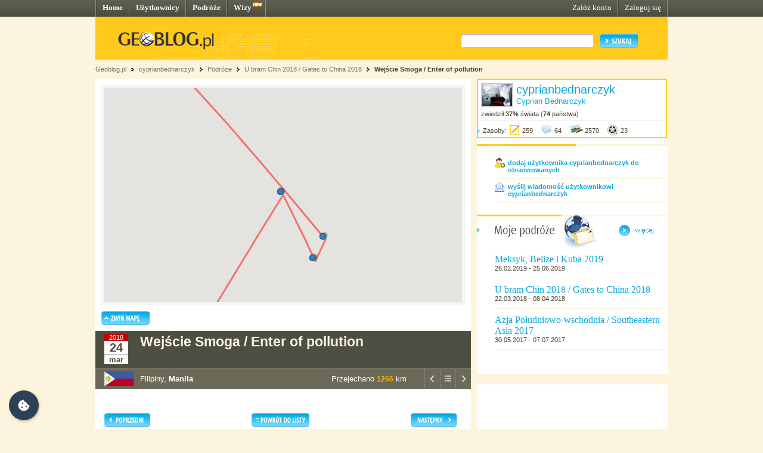

--- FILE ---
content_type: text/html; charset=UTF-8
request_url: http://cyprianbednarczyk.geoblog.pl/wpis/232291/wejscie-smoga-enter-of-pollution
body_size: 5881
content:
<!DOCTYPE html PUBLIC "-//W3C//DTD XHTML 1.0 Transitional//EN" "http://www.w3.org/TR/xhtml1/DTD/xhtml1-transitional.dtd"><html xmlns="http://www.w3.org/1999/xhtml" xml:lang="pl"><head><title>Manila, Filipiny - Wejście Smoga / Enter of pollution&nbsp;|&nbsp;cyprianbednarczyk - Geoblog.pl</title><meta name="description" content="Punkt podróży Wejście Smoga / Enter of pollution, Manila, Filipiny" /><link rel="icon" href="/favicon.ico" type="image/x-icon"/><link rel="shortcut icon" href="/favicon.ico" type="image/x-icon"/><link type="text/css" href="/style/css/basics.css" rel="stylesheet"/><link type="text/css" href="/style/css/content.css" rel="stylesheet"/><link type="text/css" href="/style/css/profil.css" rel="stylesheet"/><link href="/style/css/jQuery_upload/default.css" rel="stylesheet" type="text/css" /><link href="/style/css/jQuery_upload/uploadify.css" rel="stylesheet" type="text/css" /><link href="/style/css/jquery.lightbox-0.5.css" rel="stylesheet" type="text/css" media="screen"/><script type="text/javascript" src="/style/javascripts/mail.js"></script><!-- <script type="text/javascript" src="/style/javascripts/jquery.js"></script> --><!-- <script type="text/javascript" src="/style/javascripts/jquery-1.3.2.min.js"></script> --><script type="text/javascript" src="http://code.jquery.com/jquery-1.7.min.js"></script><script type="text/javascript" src="/style/javascripts/jquery.dragsort-0.3.10.js"></script><script type="text/javascript" src="/style/javascripts/jquery.lightbox-0.5.js"></script><script type="text/javascript" src="/style/javascripts/swfobject.js"></script><script type="text/javascript" src="/style/javascripts/pulldown.js"></script><script type="text/javascript" src="/style/javascripts/cusForm.js"></script><script type="text/javascript" src="/style/javascripts/functions.js"></script><script type="text/javascript" src="/style/javascripts/jquery-ui-1.7.1.custom.min.js"></script><script type="text/javascript" src="/style/javascripts/jquery.uploadify.v2.1.0.min.js"></script><script type="text/javascript" src="/style/javascripts/audio-player.js"></script><script type="text/javascript">AudioPlayer.setup("/style/flash/player.swf", {width: 290,initialvolume: 100,transparentpagebg: "yes",left: "000000",lefticon: "FFFFFF"});</script><link type="text/css" rel="stylesheet" href="/style/css/cookieconsent.css"/><script type="text/javascript" src="/style/javascripts/cookieconsent.umd.js"></script><script type="text/javascript" src="/style/javascripts/cookieconsent-config.js"></script><style>.cm__title, .cm__desc, .pm__section-desc { text-align: left !important; }.toggle__icon-off, .toggle__icon-on { left: 0 !important; }</style><script type="text/javascript">(function(w,d,s,l,i){w[l]=w[l]||[];w[l].push({'gtm.start':new Date().getTime(),event:'gtm.js'});var f=d.getElementsByTagName(s)[0],j=d.createElement(s),dl=l!='dataLayer'?'&l='+l:'';j.async=true;j.src='https://www.googletagmanager.com/gtm.js?id='+i+dl;f.parentNode.insertBefore(j,f);})(window,document,'script','dataLayer','GTM-T4VQW9C');// (function() {// var cb = document.createElement('script'); cb.type = 'text/javascript'; cb.async = true;// cb.src = '//cookie.netventure.pl/banner-gb.js';// var s = document.getElementsByTagName('script')[0]; s.parentNode.insertBefore(cb, s);// })();var eId = 232291 + "";</script></head><body><!-- Google Tag Manager (noscript) --><!-- <noscript><iframe src="https://www.googletagmanager.com/ns.html?id=GTM-T4VQW9C" height="0" width="0" style="display:none;visibility:hidden"></iframe></noscript>--><!-- End Google Tag Manager (noscript) --><div id="container"><div id="menu"><div class="fl"><a href="http://www.geoblog.pl/" title="Home">Home</a></div><div class="fl"><a href="http://www.geoblog.pl/uzytkownicy" title="Użytkownicy">Użytkownicy</a></div><div class="fl"><a href="http://www.geoblog.pl/podroze" title="Podróże">Podróże</a></div><div class="fl" style="position:relative; padding-right: 23px;" ><a href="http://www.geoblog.pl/wizy" title="Wizy">Wizy</a> <img src="/style/images/design_new.png" alt="new" style="float: right; position: absolute; left: 42px; top: 0px;"/></div><div class="fr"><a href="http://www.geoblog.pl/logowanie" title="Zaloguj się" style="font-weight: normal;">Zaloguj się</a></div><div class="fr"><a href="http://www.geoblog.pl/rejestracja" title="Załóż konto" style="font-weight: normal;">Załóż konto</a></div></div><div id="mainHeader"><div id="searchBox"><div class="fl" style="padding-top: 0px; position: relative; left: 0px;"><a href="http://www.geoblog.pl"><img src="/style/images/logo_top.gif" alt="Geoblog.pl" /></a></div><div class="fr"><form action="http://www.geoblog.pl/szukaj" method="get" style="float: left;" id="cse-search-box"><input type="hidden" name="cx" value="partner-pub-2469719674008319:z4c3oi-lmdn" /><input type="hidden" name="cof" value="FORID:9" /><input type="hidden" name="ie" value="UTF-8" /><img src="/style/images/design_search_input_left.gif" alt="" /><input class="search" type="text" name="q" value=""/><img src="/style/images/design_search_input_right.gif" alt="" /><input type="image" name="sa" src="/style/images/button_szukaj.gif" value="Szukaj" class="szukaj"/></form></div></div><div class="cb"></div></div><div id="linkPath"><a href="http://www.geoblog.pl" title="Geoblog.pl">Geoblog.pl</a> &nbsp;<img src="/style/images/bullet_linkpath.gif" alt=""/>&nbsp;&nbsp;<a href="/" title="cyprianbednarczyk">cyprianbednarczyk</a> &nbsp;<img src="/style/images/bullet_linkpath.gif" alt=""/>&nbsp;&nbsp;<a href="/podroze" title="Podróże">Podróże</a> &nbsp;<img src="/style/images/bullet_linkpath.gif" alt=""/>&nbsp;&nbsp;<a href="/podroz/25953/u-bram-chin-2018-gates-to-china-2018" title="U bram Chin 2018 / Gates to China 2018">U bram Chin 2018 / Gates to China 2018</a> &nbsp;<img src="/style/images/bullet_linkpath.gif" alt=""/>&nbsp;&nbsp;<a href="/wpis/232291/wejscie-smoga-enter-of-pollution" class="b" title="Wejście Smoga / Enter of pollution">Wejście Smoga / Enter of pollution</a> <br/></div><div id="contentMain"><div id="contentLeftMain"><div class="contentWhite"><script type="text/javascript">var domain = '.geoblog.pl';</script><script type="text/javascript" src="/style/javascripts/jquery.cookie.js"></script><script type="text/javascript" src="/style/javascripts/hideMap.php"></script><div class="mapa"><iframe id="iframeMap" src="http://www.geoblog.pl/mapa/25953/232291" width="610" height="370" frameborder="0" scrolling="no" style="margin-bottom: 10px;"></iframe><img src="/style/images/button_zwinmape.gif" alt="Zwiń mapę" id="SHmap" /></div> <div id="journalInfo" style=""><div class="top"><div class="cal"><div class="year">2018</div><div class="day">24</div><div class="msc">mar</div></div><!-- <div class="entryTitle">Wejście Smoga / Enter of pollution</div> --><h1>Wejście Smoga / Enter of pollution</h1><div class="cb h1">&nbsp;</div></div><div class="bottom"><div class="entryFlag"><img src="/style/images/flagi/rp.gif" alt="Filipiny" title="Filipiny" height="25"/></div><div class="entryPlace">Filipiny, <strong>Manila</strong></div><div style="padding: 0px 0 0px; float: right; "><a href="/wpis/232239/bandar" title="POPRZEDNI WPIS"><img src="/style/images/icon_previous.gif" alt="POPRZEDNI" width="26"/></a><a href="/podroz/25953/u-bram-chin-2018-gates-to-china-2018" title="POWRÓT DO LISTY WPISÓW"><img src="/style/images/icon_list.gif" alt="POWRÓT DO LISTY" width="26"/></a><a href="/wpis/232392/wodospady-kawasan-kawasan-falls" title="NASTĘPNY WPIS"><img src="/style/images/icon_next.gif" alt="NASTĘPNY" width="26"/></a></div><div style="padding: 10px 30px 0px; float: right;"><span style="font-size: 10pt; color: #FFFFFF;">Przejechano <span style="font-weight: bold; color: #F9B500; font-size: 9pt;">1266</span> km</span></div><div class="cb h1">&nbsp;</div></div></div> <div id="entryView"><div id="entryBody"><div class="cb">&nbsp;</div><!--<div style="padding-bottom: 20px;"><script type="text/javascript">google_ad_client = "pub-2469719674008319";/* geoblog2-contentLeft1 */google_ad_slot = "4957918647";google_ad_width = 468;google_ad_height = 60;</script><script type="text/javascript"src="http://pagead2.googlesyndication.com/pagead/show_ads.js"></script></div>--> <div style="clear: both; padding-top: 5px;"><div style="width: 197px; float: left;"><a href="/wpis/232239/bandar" title="POPRZEDNI WPIS"><img src="/style/images/button_previous.gif" alt="POPRZEDNI" /></a></div><div style="width: 197px; float: left; text-align: center;"><a href="/podroz/25953/u-bram-chin-2018-gates-to-china-2018" title="POWRÓT DO LISTY WPISÓW"><img src="/style/images/button_backtolist.gif" alt="POWRÓT DO LISTY" /></a></div><div style="width: 197px; float: left; text-align: right;"><a href="/wpis/232392/wodospady-kawasan-kawasan-falls" title="NASTĘPNY WPIS"><img src="/style/images/button_next.gif" alt="NASTĘPNY" /></a></div></div><div class="cb">&nbsp;</div></div></div> <div id="newGalleries" style=" width: 630px; margin-top: 15px;"><div style="background: url(/style/images/header_empty.png) 0 0 no-repeat; padding: 8px 0 20px 10px; font-size: 11pt; font-family: Tahoma; font-weight: bold;" >Zdjęcia (20)</div><style type="text/css">ul { margin:0px; padding:0px; }#list1 { list-style-type:none; margin:0px; }#list1 li { float:left; }.placeHolder div { width: 90px; margin-left: 5px; height:100px; background-color:white !important; border:dashed 1px gray !important; }</style><ul id="list1"><!-- <div class="newGalleryLine"> --><li id="img_1025450"><div class="fl" style="padding-left: 11px;"><a title="Centrum / City centre" href="/zdjecie/1025450/centrum-city-centre" ><img style="border: 6px solid #DBDBDB; margin: 0 0 9px 0;" src="http://cyprianbednarczyk.geoblog.pl/gallery/77978/thumb_85298464838e.jpg" alt="zdjęcie" width="80" height="80"/></a></div></li><li id="img_1025451"><div class="fl" style="padding-left: 11px;"><a title="Centrum / City centre" href="/zdjecie/1025451/centrum-city-centre" ><img style="border: 6px solid #DBDBDB; margin: 0 0 9px 0;" src="http://cyprianbednarczyk.geoblog.pl/gallery/77978/thumb_5c7906d09126.jpg" alt="zdjęcie" width="80" height="80"/></a></div></li><li id="img_1025452"><div class="fl" style="padding-left: 11px;"><a title="Intramuros" href="/zdjecie/1025452/intramuros" ><img style="border: 6px solid #DBDBDB; margin: 0 0 9px 0;" src="http://cyprianbednarczyk.geoblog.pl/gallery/77978/thumb_3dce8ccea081.jpg" alt="zdjęcie" width="80" height="80"/></a></div></li><li id="img_1025453"><div class="fl" style="padding-left: 11px;"><a title="Intramuros" href="/zdjecie/1025453/intramuros" ><img style="border: 6px solid #DBDBDB; margin: 0 0 9px 0;" src="http://cyprianbednarczyk.geoblog.pl/gallery/77978/thumb_25be2fb0f1e0.jpg" alt="zdjęcie" width="80" height="80"/></a></div></li><li id="img_1025454"><div class="fl" style="padding-left: 11px;"><a title="Intramuros" href="/zdjecie/1025454/intramuros" ><img style="border: 6px solid #DBDBDB; margin: 0 0 9px 0;" src="http://cyprianbednarczyk.geoblog.pl/gallery/77978/thumb_670ad7cc2449.jpg" alt="zdjęcie" width="80" height="80"/></a></div></li><li id="img_1025455"><div class="fl" style="padding-left: 11px;"><a title="Quezon" href="/zdjecie/1025455/quezon" ><img style="border: 6px solid #DBDBDB; margin: 0 0 9px 0;" src="http://cyprianbednarczyk.geoblog.pl/gallery/77978/thumb_d3a966dcd22f.jpg" alt="zdjęcie" width="80" height="80"/></a></div></li><!-- </div> --><!-- <div class="newGalleryLine"> --><li id="img_1025456"><div class="fl" style="padding-left: 11px;"><a title="Quezon" href="/zdjecie/1025456/quezon" ><img style="border: 6px solid #DBDBDB; margin: 0 0 9px 0;" src="http://cyprianbednarczyk.geoblog.pl/gallery/77978/thumb_edb117ce9e43.jpg" alt="zdjęcie" width="80" height="80"/></a></div></li><li id="img_1025457"><div class="fl" style="padding-left: 11px;"><a title="Cmentarz północny / North Cementary" href="/zdjecie/1025457/cmentarz-polnocny-north-cementary" ><img style="border: 6px solid #DBDBDB; margin: 0 0 9px 0;" src="http://cyprianbednarczyk.geoblog.pl/gallery/77978/thumb_b1cdcd12883c.jpg" alt="zdjęcie" width="80" height="80"/></a></div></li><li id="img_1025458"><div class="fl" style="padding-left: 11px;"><a title="Cmentarz północny / North Cementary" href="/zdjecie/1025458/cmentarz-polnocny-north-cementary" ><img style="border: 6px solid #DBDBDB; margin: 0 0 9px 0;" src="http://cyprianbednarczyk.geoblog.pl/gallery/77978/thumb_f64c8c7aa5bc.jpg" alt="zdjęcie" width="80" height="80"/></a></div></li><li id="img_1025459"><div class="fl" style="padding-left: 11px;"><a title="Cmentarz północny / North Cementary" href="/zdjecie/1025459/cmentarz-polnocny-north-cementary" ><img style="border: 6px solid #DBDBDB; margin: 0 0 9px 0;" src="http://cyprianbednarczyk.geoblog.pl/gallery/77978/thumb_12fcb37ba590.jpg" alt="zdjęcie" width="80" height="80"/></a></div></li><li id="img_1025460"><div class="fl" style="padding-left: 11px;"><a title="Cmentarz północny / North Cementary" href="/zdjecie/1025460/cmentarz-polnocny-north-cementary" ><img style="border: 6px solid #DBDBDB; margin: 0 0 9px 0;" src="http://cyprianbednarczyk.geoblog.pl/gallery/77978/thumb_baef46289f1b.jpg" alt="zdjęcie" width="80" height="80"/></a></div></li><li id="img_1025461"><div class="fl" style="padding-left: 11px;"><a title="Quezon" href="/zdjecie/1025461/quezon" ><img style="border: 6px solid #DBDBDB; margin: 0 0 9px 0;" src="http://cyprianbednarczyk.geoblog.pl/gallery/77978/thumb_d7d00b191d7f.jpg" alt="zdjęcie" width="80" height="80"/></a></div></li><!-- </div> --><!-- <div class="newGalleryLine"> --><li id="img_1025462"><div class="fl" style="padding-left: 11px;"><a title="Quezon" href="/zdjecie/1025462/quezon" ><img style="border: 6px solid #DBDBDB; margin: 0 0 9px 0;" src="http://cyprianbednarczyk.geoblog.pl/gallery/77978/thumb_dfc7c505ab3b.jpg" alt="zdjęcie" width="80" height="80"/></a></div></li><li id="img_1025463"><div class="fl" style="padding-left: 11px;"><a title="Quezon" href="/zdjecie/1025463/quezon" ><img style="border: 6px solid #DBDBDB; margin: 0 0 9px 0;" src="http://cyprianbednarczyk.geoblog.pl/gallery/77978/thumb_591932fc0716.jpg" alt="zdjęcie" width="80" height="80"/></a></div></li><li id="img_1025464"><div class="fl" style="padding-left: 11px;"><a title="Quezon" href="/zdjecie/1025464/quezon" ><img style="border: 6px solid #DBDBDB; margin: 0 0 9px 0;" src="http://cyprianbednarczyk.geoblog.pl/gallery/77978/thumb_9a6c142106a0.jpg" alt="zdjęcie" width="80" height="80"/></a></div></li><li id="img_1025465"><div class="fl" style="padding-left: 11px;"><a title="Dzielnica biznesowa Makati / Makati business district" href="/zdjecie/1025465/dzielnica-biznesowa-makati-makati-business-district" ><img style="border: 6px solid #DBDBDB; margin: 0 0 9px 0;" src="http://cyprianbednarczyk.geoblog.pl/gallery/77978/thumb_d9c5e6629542.jpg" alt="zdjęcie" width="80" height="80"/></a></div></li><li id="img_1025466"><div class="fl" style="padding-left: 11px;"><a title="Dzielnica biznesowa Makati / Makati business district" href="/zdjecie/1025466/dzielnica-biznesowa-makati-makati-business-district" ><img style="border: 6px solid #DBDBDB; margin: 0 0 9px 0;" src="http://cyprianbednarczyk.geoblog.pl/gallery/77978/thumb_a8fc140bb479.jpg" alt="zdjęcie" width="80" height="80"/></a></div></li><li id="img_1025467"><div class="fl" style="padding-left: 11px;"><a title="Dzielnica biznesowa Makati / Makati business district" href="/zdjecie/1025467/dzielnica-biznesowa-makati-makati-business-district" ><img style="border: 6px solid #DBDBDB; margin: 0 0 9px 0;" src="http://cyprianbednarczyk.geoblog.pl/gallery/77978/thumb_b9ecfc5a3efe.jpg" alt="zdjęcie" width="80" height="80"/></a></div></li><!-- </div> --><!-- <div class="newGalleryLine"> --><li id="img_1025468"><div class="fl" style="padding-left: 11px;"><a title="Dzielnica biznesowa Makati / Makati business district" href="/zdjecie/1025468/dzielnica-biznesowa-makati-makati-business-district" ><img style="border: 6px solid #DBDBDB; margin: 0 0 9px 0;" src="http://cyprianbednarczyk.geoblog.pl/gallery/77978/thumb_1ea09dcdd4b7.jpg" alt="zdjęcie" width="80" height="80"/></a></div></li><li id="img_1025469"><div class="fl" style="padding-left: 11px;"><a title="Dzielnica biznesowa Makati / Makati business district" href="/zdjecie/1025469/dzielnica-biznesowa-makati-makati-business-district" ><img style="border: 6px solid #DBDBDB; margin: 0 0 9px 0;" src="http://cyprianbednarczyk.geoblog.pl/gallery/77978/thumb_da155a5e03b2.jpg" alt="zdjęcie" width="80" height="80"/></a></div></li><!-- </div> --></ul><input name="list1SortOrder" type="hidden" /><script type="text/javascript">$("#list1").dragsort({ dragSelector: "img.move", dragBetween: false, dragEnd: saveImagesOrder, placeHolderTemplate: "<li class='placeHolder'><div></div></li>" });function saveImagesOrder() {var images = "";$("#list1 li").each(function(i, elm) {images = images + $(elm).attr("id") + ";";});$.post("/pozycja-zdjecia", { elements: images }, function(data){});};</script></div><div id="entryComments" style="width: 630px; margin-top: 15px; padding-bottom: 10px;"><script type="text/javascript">$(function() {drawCommentForm();});</script><div style="background: url(/style/images/header_empty.png) 0 0 no-repeat; padding: 8px 0 20px 10px; font-size: 11pt; font-family: Tahoma; font-weight: bold;" >Komentarze (0)</div><div class="commentLine"><div style="width: 200px; padding-bottom: 10px;"><a id="linkSkomentuj" href="javascript:void(null)" onclick="showCommentForm()" title="DODAJ KOMENTARZ"><img src="/style/images/button_dodaj_komentarz.png" alt="DODAJ KOMENTARZ"/></a></div></div><div class="cb" style="height: 5px;">&nbsp;</div></div> </div></div><div id="contentRightMain"><div style="border: 2px solid #FFCA1C; width: 315px; background: #FFFFFF; margin-bottom: 10px;"><div style="padding: 5px; border-bottom: 1px solid #F0F0F0;"><div class="fl" style="border: 2px solid #CACACA; margin: 0 5px 5px 0;"><img src="http://cyprianbednarczyk.geoblog.pl/a2de17a457a0_img.jpg" alt=""/></div><div class="fl" style="width: 245px;"><a href="http://cyprianbednarczyk.geoblog.pl/" style="font-size: 15pt;">cyprianbednarczyk</a><br/><span style="color: #0BA7D8; font-size: 10pt;">Cyprian Bednarczyk</span></div><div style="clear: both;">zwiedził <span class="b">37%</span> świata (<strong>74</strong> państwa)</div></div><div style="padding-bottom: 5px;"><img src="/style/images/bullet_arrow_blue.png" alt="" style="margin-right: 5px;"/>Zasoby: <img style="position: relative; display: inline; top: 5px; margin-right: 3px;" src="/style/images/icon_entry_m.gif" alt="259 wpisów" title="259 wpisów" /><span>259</span> <img style="position: relative; display: inline; top: 5px; margin-left: 10px; margin-right: 3px;" src="/style/images/icon_comment_m.gif" alt="64 komentarze" title="64 komentarze" /><span>64</span> <img style="position: relative; display: inline; top: 5px; margin-left: 10px; margin-right: 3px;" src="/style/images/icon_photo_m.gif" alt="2570 zdjęć" title="2570 zdjęć" /><span>2570</span> <img style="position: relative; display: inline; top: 5px; margin-left: 10px; margin-right: 3px;" src="/style/images/icon_media_m.gif" alt="23 pliki multimedialne" title="23 pliki multimedialne" /><span>23</span></div><div style="position: relative; clear: both; font-size: 0px; padding: 0px; margin: 0px;">&nbsp;</div></div> <div class="box"><img src="/style/images/header_empty.png" alt="" /><div style="margin: 0 0 0 30px; padding-bottom: 10px; border-bottom: 1px solid #FAF5DF;"><img style="float: left;" src="/style/images/icon_dodaj_do_znajomych.gif" alt="" /><div style="float: left; position: relative; top: 2px; padding-left: 5px; width: 250px;"><a href="/obserwowani/dodaj" style="font-weight: bold;">dodaj użytkownika cyprianbednarczyk do obserwowanych</a></div><div class="cb"></div></div><div style="margin: 0 0 20px 30px; padding-bottom: 10px; border-bottom: 1px solid #FAF5DF; padding-top: 5px;"><img style="float: left;" src="/style/images/icon_wyslij_wiadomosc.gif" alt="" /><div style="float: left; position: relative; top: 2px; padding-left: 5px; width: 250px;"><a href="/wyslij-wiadomosc" style="font-weight: bold;">wyślij wiadomość użytkownikowi cyprianbednarczyk</a></div><div class="cb"></div></div></div> <div class="box" id="userJournalsBoxSmall"><img src="/style/images/header_mojepodroze.gif" alt="Moje podróże" title="Moje podróże" class="boxHeader"/><script type="text/javascript" src="/style/javascripts/functions.js" ></script><a href="/podroze"><img src="/style/images/button_wiecej.gif" alt="więcej" style="position: relative; display: inline; margin: 0 0 20px 30px;" id="pokazWiecej" /></a><div class="userJournals"><div class="userJournal"><div class="journalData"><div class="title" style="width: 280px;"><a href="http://cyprianbednarczyk.geoblog.pl/podroz/26682/meksyk-belize-i-kuba-2019" >Meksyk, Belize i Kuba 2019</a></div><div class="body" style="width: 280px;"><div class="dates">26.02.2019 - 25.06.2019</div></div><div class="ccb">&nbsp;</div></div><div class="ccb">&nbsp;</div></div><div class="userJournal"><div class="journalData"><div class="title" style="width: 280px;"><a href="http://cyprianbednarczyk.geoblog.pl/podroz/25953/u-bram-chin-2018-gates-to-china-2018" >U bram Chin 2018 / Gates to China 2018</a></div><div class="body" style="width: 280px;"><div class="dates">22.03.2018 - 08.04.2018</div></div><div class="ccb">&nbsp;</div></div><div class="ccb">&nbsp;</div></div><div class="userJournal"><div class="journalData"><div class="title" style="width: 280px;"><a href="http://cyprianbednarczyk.geoblog.pl/podroz/25401/azja-poludniowo-wschodnia-southeastern-asia-2017" >Azja Południowo-wschodnia / Southeastern Asia 2017</a></div><div class="body" style="width: 280px;"><div class="dates">30.05.2017 - 07.07.2017</div></div><div class="ccb">&nbsp;</div></div><div class="ccb">&nbsp;</div></div></div></div> <!-- <img src="/style/images/logo_box.gif" alt="" /> --><script language='JavaScript' type='text/javascript'>if (!document.phpAds_used) document.phpAds_used = ',';document.write ("<" + "script language='JavaScript'type='text/javascript' src='");document.write ("http://ad.netventure.pl/adjs.php?n=a1423e56");document.write ("&amp;what=zone:80&amp;withText=1");document.write ("&amp;exclude=" + document.phpAds_used);if (document.referer)document.write ("&amp;referer=" + escape(document.referer));document.write ("'><" + "/script>");</script><noscript><a href='http://ad.netventure.pl/adclick.php?n=a1423e56'target='_blank'><imgsrc='http://ad.netventure.pl/adview.php?what=zone:80&amp;n=a1423e56'border='0' alt=''></a></noscript> <!-- <img src="/style/images/logo_box.gif" alt="" /> --><div class="cb facebook">&nbsp;</div><div class="facebook"><div><iframe src="http://www.facebook.com/plugins/likebox.php?id=170960878053&amp;width=320&amp;locale=pl_PL&amp;height=220&amp;connections=5&amp;stream=false&amp;header=true" scrolling="no" frameborder="0" style="border:none; overflow:hidden; width:320px; height:220px"></iframe></div></div></div></div></div><!-- <div style="margin-top: width: 100%; height: 30px; background: url(/style/images/design_bg_body.gif); clear: both;">&nbsp;</div> --><div style="clear: both; font-size: 1pt; overflow: hidden; height: 10px;">&nbsp;</div><div id="footer"><div class="body"><div class="left"><div class="przegladaj"><img src="/style/images/header_przegladaj_footer.gif" alt="Przeglądaj"/><div class="list"><img src="/style/images/design_uzytkownicy_footer.gif" alt="" width="19" height="17"/><b>47.621</b> <a href="http://www.geoblog.pl/uzytkownicy">Użytkowników</a><br/><img src="/style/images/design_podroze_footer.gif" alt="" width="19" height="17"/><b>22.307</b> <a href="http://www.geoblog.pl/podroze">Podróży</a><br/><img src="/style/images/design_zdjecia_footer.gif" alt="" width="19" height="17"/><b>1.131.470</b> <span style="font-size: 9pt;">Zdjęć</span><br/><img src="/style/images/design_multimedia_footer.gif" alt="" width="19" height="17"/><b>3.423</b> <span style="font-size: 9pt;">Multimediów</span></div></div><div class="dolacz"><img style="float: left;" src="/style/images/design_globus_footer.gif" alt=""/><div style="float: left;"><img src="/style/images/header_dolacz_footer.gif" alt="Dołącz do społeczności"/><div><img style="margin-left: 5px; position: relative; top: 2px;" src="/style/images/bullet_arrow_footer.gif" alt=""/> <a href="http://www.geoblog.pl/rejestracja" style="font-size: 11pt;">Załóż konto</a></div></div></div></div><div class="right"><img src="/style/images/header_dowiedz_sie_footer.gif" alt="Dowiedz się więcej"/><div class="listBox"><div style="clear: both; font-size: 1pt; overflow: hidden; height: 0px;">&nbsp;</div><div class="colLeft"><img style="margin-left: 5px; position: relative; top: 2px;" src="/style/images/bullet_arrow_footer.gif" alt=""/> <a href="http://www.geoblog.pl/onas">O Geoblogu</a><br/><!-- <img style="margin-left: 5px; position: relative; top: 2px;" src="/style/images/bullet_arrow_footer.gif" alt=""/> <a href="http://geoblog.geoblog.pl/podroze/1212121212/nowosci_w_sewisie">Nowości w serwisie</a><br/> --><img style="margin-left: 5px; position: relative; top: 2px;" src="/style/images/bullet_arrow_footer.gif" alt=""/> <a href="http://www.geoblog.pl/regulamin">Regulamin serwisu</a><br/><img style="margin-left: 5px; position: relative; top: 2px;" src="/style/images/bullet_arrow_footer.gif" alt=""/> <a href="http://www.geoblog.pl/polityka-prywatnosci">Polityka prywatności i cookies</a><br/></div><div class="colRight"><img style="margin-left: 5px; position: relative; top: 2px;" src="/style/images/bullet_arrow_footer.gif" alt=""/> <a href="http://www.geoblog.pl/prasa">Prasa</a><br/><img style="margin-left: 5px; position: relative; top: 2px;" src="/style/images/bullet_arrow_footer.gif" alt=""/> <a href="http://www.geoblog.pl/pomoc">Pomoc</a><br/><img style="margin-left: 5px; position: relative; top: 2px;" src="/style/images/bullet_arrow_footer.gif" alt=""/> <a href="http://www.geoblog.pl/kontakt">Kontakt</a></div><div style="clear: both; font-size: 1pt; overflow: hidden; height: 10px;">&nbsp;</div></div><div class="copy">Copyright 2010 Geoblog Sp. z o.o.<br/>All rights reserved. Created by Netventure</div></div><div style="clear: both; font-size: 1pt; overflow: hidden; height: 10px;">&nbsp;</div></div></div> </body></html><!-- Processed in 426 miliseconds. -->

--- FILE ---
content_type: text/html; charset=UTF-8
request_url: http://www.geoblog.pl/mapa/25953/232291
body_size: 2264
content:

<!DOCTYPE html>
<html xmlns="http://www.w3.org/1999/xhtml" xml:lang="pl" xmlns:v="urn:schemas-microsoft-com:vml">
  <head>
    <title></title>
    <link type="text/css" href="/style/css/basics.css" rel="stylesheet"/>
    <script>

    function initMap() 
    {

        var map = new google.maps.Map(document.getElementById("map"), {
                      center: new google.maps.LatLng(53,20),
                      zoom: 5,
                      scaleControl: false,
                      disableDefaultUI: true,
                      zoomControl: true,
                      zoomControlOptions: {
                          style: google.maps.ZoomControlStyle.SMALL,
                          position: google.maps.ControlPosition.LEFT_CENTER
                      },
                      mapTypeControl: true,
                      mapTypeControlOptions: {
                          style: google.maps.MapTypeControlStyle.DROPDOWN_MENU,
                          mapTypeIds: ["roadmap", "terrain", "satellite"],
                      },
                      overviewMapControl: true,
                      gestureHandling: "cooperative"
            });
            map.setMapTypeId('terrain');

        var bounds  = new google.maps.LatLngBounds();
        var icon    = {
                        url: "http://www.geoblog.pl/style/images/fiszka.png",
                        anchorPosition: new google.maps.Point(2, 1),
                        animation: google.maps.Animation.DROP
                      };
        var points  = [];
        var pPoints = [];
                        points.push( {"point": new google.maps.LatLng(4.883333,114.94888900000001),
                    "title":"Bandar",
                    "eId":232239,
                    "cc":"bx",
                    "country":"Brunei",
                    "place":"Bandar Seri Begawan",
                    "entryLink":"http://cyprianbednarczyk.geoblog.pl/wpis/232239/bandar",
                    "zoom":false});

                        points.push( {"point": new google.maps.LatLng(14.583333,121),
                    "title":"Wejście Smoga / Enter of pollution",
                    "eId":232291,
                    "cc":"rp",
                    "country":"Filipiny",
                    "place":"Manila",
                    "entryLink":"http://cyprianbednarczyk.geoblog.pl/wpis/232291/wejscie-smoga-enter-of-pollution",
                    "zoom":true});

                        points.push( {"point": new google.maps.LatLng(9.802274705779459,123.37406158447266),
                    "title":"Wodospady Kawasan / Kawasan Falls",
                    "eId":232392,
                    "cc":"rp",
                    "country":"Filipiny",
                    "place":"Kawasan Falls",
                    "entryLink":"http://cyprianbednarczyk.geoblog.pl/wpis/232392/wodospady-kawasan-kawasan-falls",
                    "zoom":false});

                        points.push( {"point": new google.maps.LatLng(11.332222,124.11861099999999),
                    "title":"Nurkowanie w raju / Diving in Paradise",
                    "eId":232630,
                    "cc":"rp",
                    "country":"Filipiny",
                    "place":"Malapascua Island",
                    "entryLink":"http://cyprianbednarczyk.geoblog.pl/wpis/232630/nurkowanie-w-raju-diving-in-paradise",
                    "zoom":false});

                        points.push( {"point": new google.maps.LatLng(22.333333,114.18638899999996),
                    "title":"Miasto które nigdy nie śpi / City which never sleeps",
                    "eId":232784,
                    "cc":"hk",
                    "country":"Hong Kong",
                    "place":"Kowloon",
                    "entryLink":"http://cyprianbednarczyk.geoblog.pl/wpis/232784/miasto-ktore-nigdy-nie-spi-city-which-never-sleeps",
                    "zoom":false});

                        points.push( {"point": new google.maps.LatLng(22.159722,113.559167),
                    "title":"Raj dla hazardzistów / Gambler\'s paradise",
                    "eId":232909,
                    "cc":"mc",
                    "country":"Makau",
                    "place":"Taipa",
                    "entryLink":"http://cyprianbednarczyk.geoblog.pl/wpis/232909/raj-dla-hazardzistow-gambler-s-paradise",
                    "zoom":false});

                        points.push( {"point": new google.maps.LatLng(25.047778,121.52527800000007),
                    "title":"Stolica / The capital",
                    "eId":233040,
                    "cc":"tw",
                    "country":"Taiwan",
                    "place":"Taipei",
                    "entryLink":"http://cyprianbednarczyk.geoblog.pl/wpis/233040/stolica-the-capital",
                    "zoom":false});

                        points.push( {"point": new google.maps.LatLng(22.64,120.30500000000006),
                    "title":"Największy port na Tajwanie / The biggest port in Taiwan",
                    "eId":233113,
                    "cc":"tw",
                    "country":"Taiwan",
                    "place":"Kaohsiung",
                    "entryLink":"http://cyprianbednarczyk.geoblog.pl/wpis/233113/najwiekszy-port-na-tajwanie-the-biggest-port-in-taiwan",
                    "zoom":false});

                        points.push( {"point": new google.maps.LatLng(23.976944,121.61000000000001),
                    "title":"Kolejowanie po Tajwanie / Railwaing in Taiwan",
                    "eId":233145,
                    "cc":"tw",
                    "country":"Taiwan",
                    "place":"Hualian",
                    "entryLink":"http://cyprianbednarczyk.geoblog.pl/wpis/233145/kolejowanie-po-tajwanie-railwaing-in-taiwan",
                    "zoom":false});

                        points.push( {"point": new google.maps.LatLng(24.317222,121.42361099999994),
                    "title":"Piękno natury / A beauty of the nature",
                    "eId":233472,
                    "cc":"tw",
                    "country":"Taiwan",
                    "place":"Taroko National Park",
                    "entryLink":"http://cyprianbednarczyk.geoblog.pl/wpis/233472/piekno-natury-a-beauty-of-the-nature",
                    "zoom":false});

            
        for (let i = 0; i < points.length; i++) {
          bounds.extend(points[i].point);
          pPoints.push(points[i].point);
          if (points[i].zoom) {
            map.setCenter(points[i].point, 6);
          }
     
          const marker = new google.maps.Marker({
              position: points[i].point,
              icon: icon
          });
 
          const infoWindow = new google.maps.InfoWindow({
              content: "<img src=\"http://www.geoblog.pl/style/images/flagi/malutkie/gif/"+ points[i].cc + ".gif\"/>" +
                       " <span style=\"font-weight: bold; font-size: 1.1em;\">" + points[i].country + "</span>, " + 
                       points[i].place + "<br/>" +
                       "<b>" + points[i].title + "<\/b><br/>" +
                       "<a href=\""+points[i].entryLink+"\" target=\"_parent\">przejdź<\/a>"
          });

          marker.addListener('click', function() {
            infoWindow.open({
              anchor: marker,
              map,
              shouldFocus: false
              });
          });
 
          
          marker.setMap(map);
        }


      

      var polyline = new google.maps.Polyline({
      path: pPoints,
      strokeColor: '#FF0000',
      strokeOpacity: 0.5,
      strokeWeight: 3,
      geodesic: true
     });

     polyline.setMap(map);


    }
    </script>
  </head>
  <body>
    <div id="map" style="border: 5px solid #F5F5F5; width: 600px; height: 360px"></div>


  <script async src="https://maps.googleapis.com/maps/api/js?key=AIzaSyCysGWkxGVNkehdSra3VQkeXvxH3RcBe6c&callback=initMap&signed_in=true"></script>
  </body>
</html>
<!-- Processed in 5 miliseconds. -->
